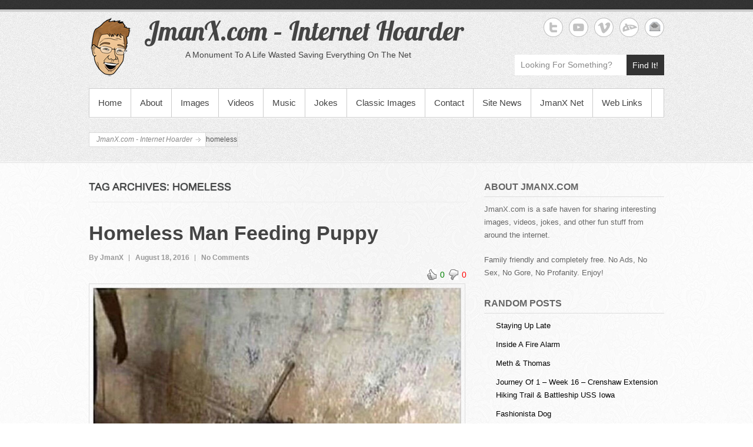

--- FILE ---
content_type: text/html; charset=UTF-8
request_url: https://jmanx.com/tag/homeless/
body_size: 16209
content:
<!DOCTYPE html>
<!--[if IE 6]>
<html id="ie6" lang="en-US">
<![endif]-->
<!--[if IE 7]>
<html id="ie7" lang="en-US">
<![endif]-->
<!--[if IE 8]>
<html id="ie8" lang="en-US">
<![endif]-->
<!--[if !(IE 6) | !(IE 7) | !(IE 8)  ]><!-->
<html lang="en-US">
<!--<![endif]-->
<head>
<meta charset="UTF-8" />
<link rel="profile" href="http://gmpg.org/xfn/11" />
<link rel="pingback" href="" />
<title>homeless &#8211; JmanX.com &#8211; Internet Hoarder</title>

	  <meta name='robots' content='max-image-preview:large' />
<meta name="viewport" content="width=device-width, initial-scale=1, minimum-scale=1"><link rel='dns-prefetch' href='//static.addtoany.com' />
<link rel="alternate" type="application/rss+xml" title="JmanX.com - Internet Hoarder &raquo; Feed" href="https://jmanx.com/feed/" />
<link rel="alternate" type="application/rss+xml" title="JmanX.com - Internet Hoarder &raquo; Comments Feed" href="https://jmanx.com/comments/feed/" />
<link rel="alternate" type="application/rss+xml" title="JmanX.com - Internet Hoarder &raquo; homeless Tag Feed" href="https://jmanx.com/tag/homeless/feed/" />
<style id='wp-img-auto-sizes-contain-inline-css' type='text/css'>
img:is([sizes=auto i],[sizes^="auto," i]){contain-intrinsic-size:3000px 1500px}
/*# sourceURL=wp-img-auto-sizes-contain-inline-css */
</style>
<link rel='stylesheet' id='wti_like_post_style-css' href='https://jmanx.com/core/modls/wti-like-post/css/wti_like_post.css' type='text/css' media='all' />
<style id='wp-emoji-styles-inline-css' type='text/css'>

	img.wp-smiley, img.emoji {
		display: inline !important;
		border: none !important;
		box-shadow: none !important;
		height: 1em !important;
		width: 1em !important;
		margin: 0 0.07em !important;
		vertical-align: -0.1em !important;
		background: none !important;
		padding: 0 !important;
	}
/*# sourceURL=wp-emoji-styles-inline-css */
</style>
<style id='wp-block-library-inline-css' type='text/css'>
:root{--wp-block-synced-color:#7a00df;--wp-block-synced-color--rgb:122,0,223;--wp-bound-block-color:var(--wp-block-synced-color);--wp-editor-canvas-background:#ddd;--wp-admin-theme-color:#007cba;--wp-admin-theme-color--rgb:0,124,186;--wp-admin-theme-color-darker-10:#006ba1;--wp-admin-theme-color-darker-10--rgb:0,107,160.5;--wp-admin-theme-color-darker-20:#005a87;--wp-admin-theme-color-darker-20--rgb:0,90,135;--wp-admin-border-width-focus:2px}@media (min-resolution:192dpi){:root{--wp-admin-border-width-focus:1.5px}}.wp-element-button{cursor:pointer}:root .has-very-light-gray-background-color{background-color:#eee}:root .has-very-dark-gray-background-color{background-color:#313131}:root .has-very-light-gray-color{color:#eee}:root .has-very-dark-gray-color{color:#313131}:root .has-vivid-green-cyan-to-vivid-cyan-blue-gradient-background{background:linear-gradient(135deg,#00d084,#0693e3)}:root .has-purple-crush-gradient-background{background:linear-gradient(135deg,#34e2e4,#4721fb 50%,#ab1dfe)}:root .has-hazy-dawn-gradient-background{background:linear-gradient(135deg,#faaca8,#dad0ec)}:root .has-subdued-olive-gradient-background{background:linear-gradient(135deg,#fafae1,#67a671)}:root .has-atomic-cream-gradient-background{background:linear-gradient(135deg,#fdd79a,#004a59)}:root .has-nightshade-gradient-background{background:linear-gradient(135deg,#330968,#31cdcf)}:root .has-midnight-gradient-background{background:linear-gradient(135deg,#020381,#2874fc)}:root{--wp--preset--font-size--normal:16px;--wp--preset--font-size--huge:42px}.has-regular-font-size{font-size:1em}.has-larger-font-size{font-size:2.625em}.has-normal-font-size{font-size:var(--wp--preset--font-size--normal)}.has-huge-font-size{font-size:var(--wp--preset--font-size--huge)}.has-text-align-center{text-align:center}.has-text-align-left{text-align:left}.has-text-align-right{text-align:right}.has-fit-text{white-space:nowrap!important}#end-resizable-editor-section{display:none}.aligncenter{clear:both}.items-justified-left{justify-content:flex-start}.items-justified-center{justify-content:center}.items-justified-right{justify-content:flex-end}.items-justified-space-between{justify-content:space-between}.screen-reader-text{border:0;clip-path:inset(50%);height:1px;margin:-1px;overflow:hidden;padding:0;position:absolute;width:1px;word-wrap:normal!important}.screen-reader-text:focus{background-color:#ddd;clip-path:none;color:#444;display:block;font-size:1em;height:auto;left:5px;line-height:normal;padding:15px 23px 14px;text-decoration:none;top:5px;width:auto;z-index:100000}html :where(.has-border-color){border-style:solid}html :where([style*=border-top-color]){border-top-style:solid}html :where([style*=border-right-color]){border-right-style:solid}html :where([style*=border-bottom-color]){border-bottom-style:solid}html :where([style*=border-left-color]){border-left-style:solid}html :where([style*=border-width]){border-style:solid}html :where([style*=border-top-width]){border-top-style:solid}html :where([style*=border-right-width]){border-right-style:solid}html :where([style*=border-bottom-width]){border-bottom-style:solid}html :where([style*=border-left-width]){border-left-style:solid}html :where(img[class*=wp-image-]){height:auto;max-width:100%}:where(figure){margin:0 0 1em}html :where(.is-position-sticky){--wp-admin--admin-bar--position-offset:var(--wp-admin--admin-bar--height,0px)}@media screen and (max-width:600px){html :where(.is-position-sticky){--wp-admin--admin-bar--position-offset:0px}}

/*# sourceURL=wp-block-library-inline-css */
</style><style id='global-styles-inline-css' type='text/css'>
:root{--wp--preset--aspect-ratio--square: 1;--wp--preset--aspect-ratio--4-3: 4/3;--wp--preset--aspect-ratio--3-4: 3/4;--wp--preset--aspect-ratio--3-2: 3/2;--wp--preset--aspect-ratio--2-3: 2/3;--wp--preset--aspect-ratio--16-9: 16/9;--wp--preset--aspect-ratio--9-16: 9/16;--wp--preset--color--black: #000000;--wp--preset--color--cyan-bluish-gray: #abb8c3;--wp--preset--color--white: #ffffff;--wp--preset--color--pale-pink: #f78da7;--wp--preset--color--vivid-red: #cf2e2e;--wp--preset--color--luminous-vivid-orange: #ff6900;--wp--preset--color--luminous-vivid-amber: #fcb900;--wp--preset--color--light-green-cyan: #7bdcb5;--wp--preset--color--vivid-green-cyan: #00d084;--wp--preset--color--pale-cyan-blue: #8ed1fc;--wp--preset--color--vivid-cyan-blue: #0693e3;--wp--preset--color--vivid-purple: #9b51e0;--wp--preset--gradient--vivid-cyan-blue-to-vivid-purple: linear-gradient(135deg,rgb(6,147,227) 0%,rgb(155,81,224) 100%);--wp--preset--gradient--light-green-cyan-to-vivid-green-cyan: linear-gradient(135deg,rgb(122,220,180) 0%,rgb(0,208,130) 100%);--wp--preset--gradient--luminous-vivid-amber-to-luminous-vivid-orange: linear-gradient(135deg,rgb(252,185,0) 0%,rgb(255,105,0) 100%);--wp--preset--gradient--luminous-vivid-orange-to-vivid-red: linear-gradient(135deg,rgb(255,105,0) 0%,rgb(207,46,46) 100%);--wp--preset--gradient--very-light-gray-to-cyan-bluish-gray: linear-gradient(135deg,rgb(238,238,238) 0%,rgb(169,184,195) 100%);--wp--preset--gradient--cool-to-warm-spectrum: linear-gradient(135deg,rgb(74,234,220) 0%,rgb(151,120,209) 20%,rgb(207,42,186) 40%,rgb(238,44,130) 60%,rgb(251,105,98) 80%,rgb(254,248,76) 100%);--wp--preset--gradient--blush-light-purple: linear-gradient(135deg,rgb(255,206,236) 0%,rgb(152,150,240) 100%);--wp--preset--gradient--blush-bordeaux: linear-gradient(135deg,rgb(254,205,165) 0%,rgb(254,45,45) 50%,rgb(107,0,62) 100%);--wp--preset--gradient--luminous-dusk: linear-gradient(135deg,rgb(255,203,112) 0%,rgb(199,81,192) 50%,rgb(65,88,208) 100%);--wp--preset--gradient--pale-ocean: linear-gradient(135deg,rgb(255,245,203) 0%,rgb(182,227,212) 50%,rgb(51,167,181) 100%);--wp--preset--gradient--electric-grass: linear-gradient(135deg,rgb(202,248,128) 0%,rgb(113,206,126) 100%);--wp--preset--gradient--midnight: linear-gradient(135deg,rgb(2,3,129) 0%,rgb(40,116,252) 100%);--wp--preset--font-size--small: 13px;--wp--preset--font-size--medium: 20px;--wp--preset--font-size--large: 36px;--wp--preset--font-size--x-large: 42px;--wp--preset--spacing--20: 0.44rem;--wp--preset--spacing--30: 0.67rem;--wp--preset--spacing--40: 1rem;--wp--preset--spacing--50: 1.5rem;--wp--preset--spacing--60: 2.25rem;--wp--preset--spacing--70: 3.38rem;--wp--preset--spacing--80: 5.06rem;--wp--preset--shadow--natural: 6px 6px 9px rgba(0, 0, 0, 0.2);--wp--preset--shadow--deep: 12px 12px 50px rgba(0, 0, 0, 0.4);--wp--preset--shadow--sharp: 6px 6px 0px rgba(0, 0, 0, 0.2);--wp--preset--shadow--outlined: 6px 6px 0px -3px rgb(255, 255, 255), 6px 6px rgb(0, 0, 0);--wp--preset--shadow--crisp: 6px 6px 0px rgb(0, 0, 0);}:where(.is-layout-flex){gap: 0.5em;}:where(.is-layout-grid){gap: 0.5em;}body .is-layout-flex{display: flex;}.is-layout-flex{flex-wrap: wrap;align-items: center;}.is-layout-flex > :is(*, div){margin: 0;}body .is-layout-grid{display: grid;}.is-layout-grid > :is(*, div){margin: 0;}:where(.wp-block-columns.is-layout-flex){gap: 2em;}:where(.wp-block-columns.is-layout-grid){gap: 2em;}:where(.wp-block-post-template.is-layout-flex){gap: 1.25em;}:where(.wp-block-post-template.is-layout-grid){gap: 1.25em;}.has-black-color{color: var(--wp--preset--color--black) !important;}.has-cyan-bluish-gray-color{color: var(--wp--preset--color--cyan-bluish-gray) !important;}.has-white-color{color: var(--wp--preset--color--white) !important;}.has-pale-pink-color{color: var(--wp--preset--color--pale-pink) !important;}.has-vivid-red-color{color: var(--wp--preset--color--vivid-red) !important;}.has-luminous-vivid-orange-color{color: var(--wp--preset--color--luminous-vivid-orange) !important;}.has-luminous-vivid-amber-color{color: var(--wp--preset--color--luminous-vivid-amber) !important;}.has-light-green-cyan-color{color: var(--wp--preset--color--light-green-cyan) !important;}.has-vivid-green-cyan-color{color: var(--wp--preset--color--vivid-green-cyan) !important;}.has-pale-cyan-blue-color{color: var(--wp--preset--color--pale-cyan-blue) !important;}.has-vivid-cyan-blue-color{color: var(--wp--preset--color--vivid-cyan-blue) !important;}.has-vivid-purple-color{color: var(--wp--preset--color--vivid-purple) !important;}.has-black-background-color{background-color: var(--wp--preset--color--black) !important;}.has-cyan-bluish-gray-background-color{background-color: var(--wp--preset--color--cyan-bluish-gray) !important;}.has-white-background-color{background-color: var(--wp--preset--color--white) !important;}.has-pale-pink-background-color{background-color: var(--wp--preset--color--pale-pink) !important;}.has-vivid-red-background-color{background-color: var(--wp--preset--color--vivid-red) !important;}.has-luminous-vivid-orange-background-color{background-color: var(--wp--preset--color--luminous-vivid-orange) !important;}.has-luminous-vivid-amber-background-color{background-color: var(--wp--preset--color--luminous-vivid-amber) !important;}.has-light-green-cyan-background-color{background-color: var(--wp--preset--color--light-green-cyan) !important;}.has-vivid-green-cyan-background-color{background-color: var(--wp--preset--color--vivid-green-cyan) !important;}.has-pale-cyan-blue-background-color{background-color: var(--wp--preset--color--pale-cyan-blue) !important;}.has-vivid-cyan-blue-background-color{background-color: var(--wp--preset--color--vivid-cyan-blue) !important;}.has-vivid-purple-background-color{background-color: var(--wp--preset--color--vivid-purple) !important;}.has-black-border-color{border-color: var(--wp--preset--color--black) !important;}.has-cyan-bluish-gray-border-color{border-color: var(--wp--preset--color--cyan-bluish-gray) !important;}.has-white-border-color{border-color: var(--wp--preset--color--white) !important;}.has-pale-pink-border-color{border-color: var(--wp--preset--color--pale-pink) !important;}.has-vivid-red-border-color{border-color: var(--wp--preset--color--vivid-red) !important;}.has-luminous-vivid-orange-border-color{border-color: var(--wp--preset--color--luminous-vivid-orange) !important;}.has-luminous-vivid-amber-border-color{border-color: var(--wp--preset--color--luminous-vivid-amber) !important;}.has-light-green-cyan-border-color{border-color: var(--wp--preset--color--light-green-cyan) !important;}.has-vivid-green-cyan-border-color{border-color: var(--wp--preset--color--vivid-green-cyan) !important;}.has-pale-cyan-blue-border-color{border-color: var(--wp--preset--color--pale-cyan-blue) !important;}.has-vivid-cyan-blue-border-color{border-color: var(--wp--preset--color--vivid-cyan-blue) !important;}.has-vivid-purple-border-color{border-color: var(--wp--preset--color--vivid-purple) !important;}.has-vivid-cyan-blue-to-vivid-purple-gradient-background{background: var(--wp--preset--gradient--vivid-cyan-blue-to-vivid-purple) !important;}.has-light-green-cyan-to-vivid-green-cyan-gradient-background{background: var(--wp--preset--gradient--light-green-cyan-to-vivid-green-cyan) !important;}.has-luminous-vivid-amber-to-luminous-vivid-orange-gradient-background{background: var(--wp--preset--gradient--luminous-vivid-amber-to-luminous-vivid-orange) !important;}.has-luminous-vivid-orange-to-vivid-red-gradient-background{background: var(--wp--preset--gradient--luminous-vivid-orange-to-vivid-red) !important;}.has-very-light-gray-to-cyan-bluish-gray-gradient-background{background: var(--wp--preset--gradient--very-light-gray-to-cyan-bluish-gray) !important;}.has-cool-to-warm-spectrum-gradient-background{background: var(--wp--preset--gradient--cool-to-warm-spectrum) !important;}.has-blush-light-purple-gradient-background{background: var(--wp--preset--gradient--blush-light-purple) !important;}.has-blush-bordeaux-gradient-background{background: var(--wp--preset--gradient--blush-bordeaux) !important;}.has-luminous-dusk-gradient-background{background: var(--wp--preset--gradient--luminous-dusk) !important;}.has-pale-ocean-gradient-background{background: var(--wp--preset--gradient--pale-ocean) !important;}.has-electric-grass-gradient-background{background: var(--wp--preset--gradient--electric-grass) !important;}.has-midnight-gradient-background{background: var(--wp--preset--gradient--midnight) !important;}.has-small-font-size{font-size: var(--wp--preset--font-size--small) !important;}.has-medium-font-size{font-size: var(--wp--preset--font-size--medium) !important;}.has-large-font-size{font-size: var(--wp--preset--font-size--large) !important;}.has-x-large-font-size{font-size: var(--wp--preset--font-size--x-large) !important;}
/*# sourceURL=global-styles-inline-css */
</style>

<style id='classic-theme-styles-inline-css' type='text/css'>
/*! This file is auto-generated */
.wp-block-button__link{color:#fff;background-color:#32373c;border-radius:9999px;box-shadow:none;text-decoration:none;padding:calc(.667em + 2px) calc(1.333em + 2px);font-size:1.125em}.wp-block-file__button{background:#32373c;color:#fff;text-decoration:none}
/*# sourceURL=/wp-includes/css/classic-themes.min.css */
</style>
<link rel='stylesheet' id='contact-form-7-css' href='https://jmanx.com/core/modls/contact-form-7/includes/css/styles.css' type='text/css' media='all' />
<link rel='stylesheet' id='wprc-style-css' href='https://jmanx.com/core/modls/report-content/static/css/styles.css' type='text/css' media='all' />
<link rel='stylesheet' id='wp-pagenavi-css' href='https://jmanx.com/core/modls/wp-pagenavi/pagenavi-css.css' type='text/css' media='all' />
<link rel='stylesheet' id='wp-lightbox-2.min.css-css' href='https://jmanx.com/core/modls/wp-lightbox-2/styles/lightbox.min.css' type='text/css' media='all' />
<link rel='stylesheet' id='simplecatch-web-font-css' href='https://fonts.googleapis.com/css?family=Lobster:300,300italic,regular,italic,600,600italic&#038;subset=latin' type='text/css' media='all' />
<link rel='stylesheet' id='simple-catch-pro-css' href='https://jmanx.com/core/assts/simple-catch-pro/style.css' type='text/css' media='all' />
<link rel='stylesheet' id='genericons-css' href='https://jmanx.com/core/assts/simple-catch-pro/css/genericons/genericons.css' type='text/css' media='all' />
<link rel='stylesheet' id='simplecatch-responsive-css' href='https://jmanx.com/core/assts/simple-catch-pro/css/responsive.css' type='text/css' media='all' />
<link rel='stylesheet' id='recent-posts-widget-with-thumbnails-public-style-css' href='https://jmanx.com/core/modls/recent-posts-widget-with-thumbnails/public.css' type='text/css' media='all' />
<link rel='stylesheet' id='arpw-style-css' href='https://jmanx.com/core/modls/advanced-random-posts-widget/assets/css/arpw-frontend.css' type='text/css' media='all' />
<link rel='stylesheet' id='addtoany-css' href='https://jmanx.com/core/modls/add-to-any/addtoany.min.css' type='text/css' media='all' />
<script type="text/javascript" src="https://jmanx.com/librry/js/jquery/jquery.min.js" id="jquery-core-js"></script>
<script type="text/javascript" src="https://jmanx.com/librry/js/jquery/jquery-migrate.min.js" id="jquery-migrate-js"></script>
<script type="text/javascript" id="wti_like_post_script-js-extra">
/* <![CDATA[ */
var wtilp = {"ajax_url":"https://jmanx.com/admn-ajx.php"};
//# sourceURL=wti_like_post_script-js-extra
/* ]]> */
</script>
<script type="text/javascript" src="https://jmanx.com/core/modls/wti-like-post/js/wti_like_post.js" id="wti_like_post_script-js"></script>
<script type="text/javascript" id="addtoany-core-js-before">
/* <![CDATA[ */
window.a2a_config=window.a2a_config||{};a2a_config.callbacks=[];a2a_config.overlays=[];a2a_config.templates={};

//# sourceURL=addtoany-core-js-before
/* ]]> */
</script>
<script type="text/javascript" async src="https://static.addtoany.com/menu/page.js" id="addtoany-core-js"></script>
<script type="text/javascript" async src="https://jmanx.com/core/modls/add-to-any/addtoany.min.js" id="addtoany-jquery-js"></script>
<script type="text/javascript" id="wprc-script-js-extra">
/* <![CDATA[ */
var wprcajaxhandler = {"ajaxurl":"https://jmanx.com/admn-ajx.php"};
//# sourceURL=wprc-script-js-extra
/* ]]> */
</script>
<script type="text/javascript" src="https://jmanx.com/core/modls/report-content/static/js/scripts.js" id="wprc-script-js"></script>
<link rel="https://api.w.org/" href="https://jmanx.com/wp-json/" /><link rel="alternate" title="JSON" type="application/json" href="https://jmanx.com/wp-json/wp/v2/tags/1078" /><link rel="EditURI" type="application/rsd+xml" title="RSD" href="https://jmanx.com/xmlrpc.php?rsd" />
<meta name="description" content="JmanX.com - Internet Hoarder.  Funny pictures, cool videos, jokes, music & more!  Absolutely no ads, completely free, and family friendly!">
<meta name="keywords" content="JmanX, entertainment, video, clips, commercials, movies, mp3, music, jokes, humor, laugh, funny, pictures, pics, yo momma, your mom, games">
<meta name="refresh" content="1200">
<meta name="robots"content="index,follow">
<meta name="copyright" content="All original images, content, writings, & design copyright Julian Lopez. 1998-2016.  All Rights Reserved.">
<meta name="author" content="JmanX - Julian Lopez">
<meta name="language" content="English">
<meta name="revisit-after" content="7">
<meta name="google-site-verification" content="qbcdThpSw1AKrcXZTntuZE-9e6oudQOj9H4XRtojmd8" /><!-- refreshing cache -->
<!-- JmanX.com - Internet Hoarder Custom CSS Styles -->
<style type="text/css" media="screen">
#site-description { color: #444444; }
#main .entry-title, #main .entry-title a { color: #444444; }
#main .entry-meta, #main .entry-meta a { color: #999999; }
#main { color: #555555; }
#main a { color: #000000; }
#secondary .widget-title, #secondary .widget-title a, #supplementary .widget-title, #supplementary .widget-title a { color: #666666; }
#secondary .widget,  #supplementary .widget { color: #666666; }
</style>
<style type="text/css" id="custom-background-css">
body.custom-background { background-image: url("https://jmanx.com/vault/2016/02/backgroundlow3.jpg"); background-position: center top; background-size: auto; background-repeat: repeat-x; background-attachment: fixed; }
</style>
	<link rel="icon" href="https://jmanx.com/vault/2016/02/favicon.png" sizes="32x32" />
<link rel="icon" href="https://jmanx.com/vault/2016/02/favicon.png" sizes="192x192" />
<link rel="apple-touch-icon" href="https://jmanx.com/vault/2016/02/favicon.png" />
<meta name="msapplication-TileImage" content="https://jmanx.com/vault/2016/02/favicon.png" />
		<style type="text/css" id="custom-css">
			#sidebar-top { clear: none; }
#sidebar-top .widget:last-child { margin-bottom: 0; }

#header-content { margin: 10px 0 0; }
#sidebar-top p { margin-bottom: 10px; }

@media screen and (min-width: 769px) {
#site-description { padding-left: 70px; }
}		</style>
		</head>
<body class="archive tag tag-homeless tag-1078 custom-background custom-logo wp-theme-simple-catch-pro right-sidebar">



<header id="branding">

	<div class="top-bg"></div>
    
    <div class="wrapper clearfix">
    	    
    	<div id="header-content" class="clearfix">
			<hgroup class="logo-wrap clearfix">
				<div id="site-logo"><a href="http://jmanx.com/" class="custom-logo-link" rel="home"><img width="74" height="100" src="http://jmanx.com/vault/2016/01/steven-logo.png" class="custom-logo" alt="JmanX.com &#8211; Internet Hoarder" decoding="async" /></a></div><!-- #site-logo --><div id="site-details"><h1 id="site-title"><span><a href="http://jmanx.com/" title="JmanX.com &#8211; Internet Hoarder">JmanX.com &#8211; Internet Hoarder</a></span></h1><h2 id="site-description">A Monument To A Life Wasted Saving Everything On The Net</h2></div></hgroup>              
            	<div id="sidebar-top" class="clearfix widget-area">
		<aside id="simplecatch_social_widget-6" class="widget widget_simplecatch_social_widget">
		<ul class="social-profile"><li class="twitter"><a href="http://twitter.com/1andOnlyX" title="JmanX.com - Internet Hoarder on Twitter" target="_blank">JmanX.com - Internet Hoarder Twitter </a></li><li class="you-tube"><a href="http://youtube.com/Journeyof1Official" title="JmanX.com - Internet Hoarder on YouTube" target="_blank">JmanX.com - Internet Hoarder YouTube </a></li><li class="viemo"><a href="http://vimeo.com/jmanx" title="JmanX.com - Internet Hoarder on Vimeo" target="_blank">JmanX.com - Internet Hoarder Vimeo </a></li><li class="deviantart"><a href="http://jmanx.deviantart.com" title="JmanX.com - Internet Hoarder on deviantART" target="_blank">JmanX.com - Internet Hoarder deviantART </a></li><li class="email"><a href="mailto:reply@jmanx.com" title="JmanX.com - Internet Hoarder on Email" target="_blank">JmanX.com - Internet Hoarder Email </a></li>
		</ul><div class="clear"></div></aside><aside id="search-3" class="widget widget_search">    <form method="get" class="searchform clearfix" action="https://jmanx.com/">
    	<div class="search-box">
    		<input type="text" class="search" value="Looking For Something?" name="s" id="s" title="Looking For Something?" />
       	</div>
        <button>Find It!</button>
    </form></aside>    </div><!-- #sidebar-top .widget-area -->
        
            
 			           
                        
      	</div> <!-- #header-content -->
 
    		<button id="menu-toggle" class="menu-toggle main-menu-button">Menu<span class="genericon genericon-menu"></span></button>
	<div id="site-header-menu">
		<nav id="access" class="main-navigation menu-header-container clearfix" role="navigation" aria-label="Primary Menu">
			<h3 class="assistive-text">Primary menu</h3>
			<ul id="menu-sitemenu" class="menu"><li id="menu-item-64" class="menu-item menu-item-type-custom menu-item-object-custom menu-item-home menu-item-64"><a href="http://jmanx.com/">Home</a></li>
<li id="menu-item-65" class="menu-item menu-item-type-post_type menu-item-object-page menu-item-65"><a href="https://jmanx.com/sample-page/">About</a></li>
<li id="menu-item-105" class="menu-item menu-item-type-taxonomy menu-item-object-category menu-item-105"><a href="https://jmanx.com/category/images/">Images</a></li>
<li id="menu-item-73" class="menu-item menu-item-type-taxonomy menu-item-object-category menu-item-has-children menu-item-73"><a href="https://jmanx.com/category/videos/">Videos</a>
<ul class="sub-menu">
	<li id="menu-item-1427" class="menu-item menu-item-type-taxonomy menu-item-object-category menu-item-1427"><a href="https://jmanx.com/category/vine/">Vine</a></li>
</ul>
</li>
<li id="menu-item-104" class="menu-item menu-item-type-taxonomy menu-item-object-category menu-item-104"><a href="https://jmanx.com/category/music/">Music</a></li>
<li id="menu-item-115" class="menu-item menu-item-type-taxonomy menu-item-object-category menu-item-has-children menu-item-115"><a href="https://jmanx.com/category/jokes/">Jokes</a>
<ul class="sub-menu">
	<li id="menu-item-66" class="menu-item menu-item-type-post_type menu-item-object-page menu-item-66"><a href="https://jmanx.com/yo-momma-jokes/">Yo&#8217; Momma Snaps</a></li>
	<li id="menu-item-930" class="menu-item menu-item-type-custom menu-item-object-custom menu-item-930"><a href="http://jmanx.com/?s=Thanatos">Jokes by Thanatos</a></li>
	<li id="menu-item-929" class="menu-item menu-item-type-custom menu-item-object-custom menu-item-929"><a href="http://jmanx.com/?s=supagene">Jokes by Supagene</a></li>
</ul>
</li>
<li id="menu-item-1147" class="menu-item menu-item-type-taxonomy menu-item-object-category menu-item-1147"><a href="https://jmanx.com/category/images/classic-images/">Classic Images</a></li>
<li id="menu-item-67" class="menu-item menu-item-type-post_type menu-item-object-page menu-item-67"><a href="https://jmanx.com/contact/">Contact</a></li>
<li id="menu-item-106" class="menu-item menu-item-type-taxonomy menu-item-object-category menu-item-106"><a href="https://jmanx.com/category/news/">Site News</a></li>
<li id="menu-item-68" class="menu-item menu-item-type-post_type menu-item-object-page menu-item-68"><a href="https://jmanx.com/other-jmanx-sites/">JmanX Net</a></li>
<li id="menu-item-200" class="menu-item menu-item-type-post_type menu-item-object-page menu-item-200"><a href="https://jmanx.com/links/">Web Links</a></li>
</ul>		</nav><!-- #access -->
	</div><!-- #site-header-menu -->
	<div class="breadcrumb">
				<ul><!-- Breadcrumb NavXT 7.2.0 -->
<li class="home"><span property="itemListElement" typeof="ListItem"><a property="item" typeof="WebPage" title="Go to JmanX.com - Internet Hoarder." href="https://jmanx.com" class="home"><span property="name">JmanX.com - Internet Hoarder</span></a><meta property="position" content="1"></span></li>
<li class="archive taxonomy post_tag current-item"><span property="itemListElement" typeof="ListItem"><span property="name">homeless</span><meta property="position" content="2"></span></li>

				</ul>
				<div class="row-end"></div>
			</div> <!-- .breadcrumb -->        
        
    </div><!-- .wrapper-->
    
    <div class="bottom-bg"></div>
    
</header><!-- #branding -->



<div id="main" class="wrapper clearfix">

	
	<div id="primary">
			            	                    <header class="page-header">
                        <h1 class="page-title">
                                                            Tag Archives: <span>homeless</span>                                                    </h1>
                    </header>
               	
                
                    <section class="post-3765 post type-post status-publish format-image hentry category-images tag-dogs tag-homeless tag-puppy post_format-post-format-image" >
                        
                        <article class="full-width">

                            <header class="entry-header">
                                <h1 class="entry-title"><a href="https://jmanx.com/2016/08/18/homeless-man-feeding-puppy/" title="Permalink to Homeless Man Feeding Puppy" rel="bookmark" >Homeless Man Feeding Puppy</a></h1>
                                <div class="entry-meta">
                                    <ul class="clearfix">
                                        <li class="no-padding-left author vcard"><a class="url fn n" href="https://jmanx.com/rightr/jmanx/" title="JmanX" rel="author">By&nbsp;JmanX</a></li>
                                        <li class="entry-date updated">August 18, 2016</li>
                                        <li class="last"><a href="https://jmanx.com/2016/08/18/homeless-man-feeding-puppy/#respond">No Comments</a></li>
                                    </ul>
                                </div> <!-- .entry-meta -->
                      		</header> <!-- .entry-header -->

            				<div class="entry-content"><div class='watch-action'><div class='watch-position align-right'><div class='action-like'><a class='lbg-style2 like-3765 jlk' href='javascript:void(0)' data-task='like' data-post_id='3765' data-nonce='34fbb6ce1f' rel='nofollow'><img class='wti-pixel' src='https://jmanx.com/core/modls/wti-like-post/images/pixel.gif' title='Like' /><span class='lc-3765 lc'>0</span></a></div><div class='action-unlike'><a class='unlbg-style2 unlike-3765 jlk' href='javascript:void(0)' data-task='unlike' data-post_id='3765' data-nonce='34fbb6ce1f' rel='nofollow'><img class='wti-pixel' src='https://jmanx.com/core/modls/wti-like-post/images/pixel.gif' title='Unlike' /><span class='unlc-3765 unlc'>0</span></a></div> </div> <div class='status-3765 status align-right'></div></div><div class='wti-clear'></div><p><a href="http://jmanx.com/vault/2016/08/bfd1f78c-4979-4c79-b126-5cf4b8f359c4.jpg" rel="lightbox[3765]"><img fetchpriority="high" decoding="async" src="http://jmanx.com/vault/2016/08/bfd1f78c-4979-4c79-b126-5cf4b8f359c4.jpg" alt="" width="1124" height="1312" class="alignnone size-full wp-image-3764"></a></p>
<div class="addtoany_share_save_container addtoany_content addtoany_content_bottom"><div class="a2a_kit a2a_kit_size_32 addtoany_list" data-a2a-url="https://jmanx.com/2016/08/18/homeless-man-feeding-puppy/" data-a2a-title="Homeless Man Feeding Puppy"><a class="a2a_button_facebook" href="https://www.addtoany.com/add_to/facebook?linkurl=https%3A%2F%2Fjmanx.com%2F2016%2F08%2F18%2Fhomeless-man-feeding-puppy%2F&amp;linkname=Homeless%20Man%20Feeding%20Puppy" title="Facebook" rel="nofollow noopener" target="_blank"></a><a class="a2a_button_twitter" href="https://www.addtoany.com/add_to/twitter?linkurl=https%3A%2F%2Fjmanx.com%2F2016%2F08%2F18%2Fhomeless-man-feeding-puppy%2F&amp;linkname=Homeless%20Man%20Feeding%20Puppy" title="Twitter" rel="nofollow noopener" target="_blank"></a><a class="a2a_button_pinterest" href="https://www.addtoany.com/add_to/pinterest?linkurl=https%3A%2F%2Fjmanx.com%2F2016%2F08%2F18%2Fhomeless-man-feeding-puppy%2F&amp;linkname=Homeless%20Man%20Feeding%20Puppy" title="Pinterest" rel="nofollow noopener" target="_blank"></a><a class="a2a_button_tumblr" href="https://www.addtoany.com/add_to/tumblr?linkurl=https%3A%2F%2Fjmanx.com%2F2016%2F08%2F18%2Fhomeless-man-feeding-puppy%2F&amp;linkname=Homeless%20Man%20Feeding%20Puppy" title="Tumblr" rel="nofollow noopener" target="_blank"></a><a class="a2a_button_reddit" href="https://www.addtoany.com/add_to/reddit?linkurl=https%3A%2F%2Fjmanx.com%2F2016%2F08%2F18%2Fhomeless-man-feeding-puppy%2F&amp;linkname=Homeless%20Man%20Feeding%20Puppy" title="Reddit" rel="nofollow noopener" target="_blank"></a><a class="a2a_button_email" href="https://www.addtoany.com/add_to/email?linkurl=https%3A%2F%2Fjmanx.com%2F2016%2F08%2F18%2Fhomeless-man-feeding-puppy%2F&amp;linkname=Homeless%20Man%20Feeding%20Puppy" title="Email" rel="nofollow noopener" target="_blank"></a><a class="a2a_dd addtoany_share_save addtoany_share" href="https://www.addtoany.com/share"></a></div></div></div><!-- .entry-content --> 
                     	</article><!-- .post-article -->

                    </section><!-- .post -->

                    <hr />

          			
                    <section class="post-3146 post type-post status-publish format-image hentry category-videos tag-beach tag-freakshow tag-graffiti tag-homeless tag-journey-of-1 tag-marijuana tag-muscle-beach tag-sand-art tag-skate-park tag-skateboard tag-skateboarding tag-street-art tag-venica-ca tag-venice tag-venice-beach post_format-post-format-image" >
                        
                        <article class="full-width">

                            <header class="entry-header">
                                <h1 class="entry-title"><a href="https://jmanx.com/2016/06/05/journey-of-1-week-22-venice-beach/" title="Permalink to Journey Of 1 &#8211; Week 22 &#8211; Venice Beach" rel="bookmark" >Journey Of 1 &#8211; Week 22 &#8211; Venice Beach</a></h1>
                                <div class="entry-meta">
                                    <ul class="clearfix">
                                        <li class="no-padding-left author vcard"><a class="url fn n" href="https://jmanx.com/rightr/jmanx/" title="JmanX" rel="author">By&nbsp;JmanX</a></li>
                                        <li class="entry-date updated">June 5, 2016</li>
                                        <li class="last"><a href="https://jmanx.com/2016/06/05/journey-of-1-week-22-venice-beach/#respond">No Comments</a></li>
                                    </ul>
                                </div> <!-- .entry-meta -->
                      		</header> <!-- .entry-header -->

            				<div class="entry-content"><div class='watch-action'><div class='watch-position align-right'><div class='action-like'><a class='lbg-style2 like-3146 jlk' href='javascript:void(0)' data-task='like' data-post_id='3146' data-nonce='34fbb6ce1f' rel='nofollow'><img class='wti-pixel' src='https://jmanx.com/core/modls/wti-like-post/images/pixel.gif' title='Like' /><span class='lc-3146 lc'>0</span></a></div><div class='action-unlike'><a class='unlbg-style2 unlike-3146 jlk' href='javascript:void(0)' data-task='unlike' data-post_id='3146' data-nonce='34fbb6ce1f' rel='nofollow'><img class='wti-pixel' src='https://jmanx.com/core/modls/wti-like-post/images/pixel.gif' title='Unlike' /><span class='unlc-3146 unlc'>0</span></a></div> </div> <div class='status-3146 status align-right'></div></div><div class='wti-clear'></div><p><iframe title="Journey Of 1 - Week 22 - Venice Beach" width="642" height="361" src="https://www.youtube.com/embed/pKeCZoY413I?feature=oembed" frameborder="0" allow="accelerometer; autoplay; clipboard-write; encrypted-media; gyroscope; picture-in-picture; web-share" referrerpolicy="strict-origin-when-cross-origin" allowfullscreen></iframe></p>
<p> <a href="https://jmanx.com/2016/06/05/journey-of-1-week-22-venice-beach/#more-3146" class="more-link">Continue Reading &#8230;</a></p>
<div class="addtoany_share_save_container addtoany_content addtoany_content_bottom"><div class="a2a_kit a2a_kit_size_32 addtoany_list" data-a2a-url="https://jmanx.com/2016/06/05/journey-of-1-week-22-venice-beach/" data-a2a-title="Journey Of 1 – Week 22 – Venice Beach"><a class="a2a_button_facebook" href="https://www.addtoany.com/add_to/facebook?linkurl=https%3A%2F%2Fjmanx.com%2F2016%2F06%2F05%2Fjourney-of-1-week-22-venice-beach%2F&amp;linkname=Journey%20Of%201%20%E2%80%93%20Week%2022%20%E2%80%93%20Venice%20Beach" title="Facebook" rel="nofollow noopener" target="_blank"></a><a class="a2a_button_twitter" href="https://www.addtoany.com/add_to/twitter?linkurl=https%3A%2F%2Fjmanx.com%2F2016%2F06%2F05%2Fjourney-of-1-week-22-venice-beach%2F&amp;linkname=Journey%20Of%201%20%E2%80%93%20Week%2022%20%E2%80%93%20Venice%20Beach" title="Twitter" rel="nofollow noopener" target="_blank"></a><a class="a2a_button_pinterest" href="https://www.addtoany.com/add_to/pinterest?linkurl=https%3A%2F%2Fjmanx.com%2F2016%2F06%2F05%2Fjourney-of-1-week-22-venice-beach%2F&amp;linkname=Journey%20Of%201%20%E2%80%93%20Week%2022%20%E2%80%93%20Venice%20Beach" title="Pinterest" rel="nofollow noopener" target="_blank"></a><a class="a2a_button_tumblr" href="https://www.addtoany.com/add_to/tumblr?linkurl=https%3A%2F%2Fjmanx.com%2F2016%2F06%2F05%2Fjourney-of-1-week-22-venice-beach%2F&amp;linkname=Journey%20Of%201%20%E2%80%93%20Week%2022%20%E2%80%93%20Venice%20Beach" title="Tumblr" rel="nofollow noopener" target="_blank"></a><a class="a2a_button_reddit" href="https://www.addtoany.com/add_to/reddit?linkurl=https%3A%2F%2Fjmanx.com%2F2016%2F06%2F05%2Fjourney-of-1-week-22-venice-beach%2F&amp;linkname=Journey%20Of%201%20%E2%80%93%20Week%2022%20%E2%80%93%20Venice%20Beach" title="Reddit" rel="nofollow noopener" target="_blank"></a><a class="a2a_button_email" href="https://www.addtoany.com/add_to/email?linkurl=https%3A%2F%2Fjmanx.com%2F2016%2F06%2F05%2Fjourney-of-1-week-22-venice-beach%2F&amp;linkname=Journey%20Of%201%20%E2%80%93%20Week%2022%20%E2%80%93%20Venice%20Beach" title="Email" rel="nofollow noopener" target="_blank"></a><a class="a2a_dd addtoany_share_save addtoany_share" href="https://www.addtoany.com/share"></a></div></div></div><!-- .entry-content --> 
                     	</article><!-- .post-article -->

                    </section><!-- .post -->

                    <hr />

          			
                    <section class="post-2994 post type-post status-publish format-image hentry category-images tag-america tag-britain tag-canada tag-homeless post_format-post-format-image" >
                        
                        <article class="full-width">

                            <header class="entry-header">
                                <h1 class="entry-title"><a href="https://jmanx.com/2016/05/21/homeless-benches/" title="Permalink to Homeless Benches" rel="bookmark" >Homeless Benches</a></h1>
                                <div class="entry-meta">
                                    <ul class="clearfix">
                                        <li class="no-padding-left author vcard"><a class="url fn n" href="https://jmanx.com/rightr/jmanx/" title="JmanX" rel="author">By&nbsp;JmanX</a></li>
                                        <li class="entry-date updated">May 21, 2016</li>
                                        <li class="last"><a href="https://jmanx.com/2016/05/21/homeless-benches/#respond">No Comments</a></li>
                                    </ul>
                                </div> <!-- .entry-meta -->
                      		</header> <!-- .entry-header -->

            				<div class="entry-content"><div class='watch-action'><div class='watch-position align-right'><div class='action-like'><a class='lbg-style2 like-2994 jlk' href='javascript:void(0)' data-task='like' data-post_id='2994' data-nonce='34fbb6ce1f' rel='nofollow'><img class='wti-pixel' src='https://jmanx.com/core/modls/wti-like-post/images/pixel.gif' title='Like' /><span class='lc-2994 lc'>0</span></a></div><div class='action-unlike'><a class='unlbg-style2 unlike-2994 jlk' href='javascript:void(0)' data-task='unlike' data-post_id='2994' data-nonce='34fbb6ce1f' rel='nofollow'><img class='wti-pixel' src='https://jmanx.com/core/modls/wti-like-post/images/pixel.gif' title='Unlike' /><span class='unlc-2994 unlc'>0</span></a></div> </div> <div class='status-2994 status align-right'></div></div><div class='wti-clear'></div><p><a href="http://jmanx.com/vault/2016/05/cdb44c8a-59ce-4c69-a667-bb0e8d3f4eb2.jpg" rel="lightbox[2994]"><img decoding="async" src="http://jmanx.com/vault/2016/05/cdb44c8a-59ce-4c69-a667-bb0e8d3f4eb2.jpg" alt="" width="600" height="600" class="alignnone size-full wp-image-2993" srcset="https://jmanx.com/vault/2016/05/cdb44c8a-59ce-4c69-a667-bb0e8d3f4eb2.jpg 600w, https://jmanx.com/vault/2016/05/cdb44c8a-59ce-4c69-a667-bb0e8d3f4eb2-150x150.jpg 150w, https://jmanx.com/vault/2016/05/cdb44c8a-59ce-4c69-a667-bb0e8d3f4eb2-300x300.jpg 300w, https://jmanx.com/vault/2016/05/cdb44c8a-59ce-4c69-a667-bb0e8d3f4eb2-210x210.jpg 210w, https://jmanx.com/vault/2016/05/cdb44c8a-59ce-4c69-a667-bb0e8d3f4eb2-50x50.jpg 50w" sizes="(max-width: 600px) 100vw, 600px" /></a></p>
<div class="addtoany_share_save_container addtoany_content addtoany_content_bottom"><div class="a2a_kit a2a_kit_size_32 addtoany_list" data-a2a-url="https://jmanx.com/2016/05/21/homeless-benches/" data-a2a-title="Homeless Benches"><a class="a2a_button_facebook" href="https://www.addtoany.com/add_to/facebook?linkurl=https%3A%2F%2Fjmanx.com%2F2016%2F05%2F21%2Fhomeless-benches%2F&amp;linkname=Homeless%20Benches" title="Facebook" rel="nofollow noopener" target="_blank"></a><a class="a2a_button_twitter" href="https://www.addtoany.com/add_to/twitter?linkurl=https%3A%2F%2Fjmanx.com%2F2016%2F05%2F21%2Fhomeless-benches%2F&amp;linkname=Homeless%20Benches" title="Twitter" rel="nofollow noopener" target="_blank"></a><a class="a2a_button_pinterest" href="https://www.addtoany.com/add_to/pinterest?linkurl=https%3A%2F%2Fjmanx.com%2F2016%2F05%2F21%2Fhomeless-benches%2F&amp;linkname=Homeless%20Benches" title="Pinterest" rel="nofollow noopener" target="_blank"></a><a class="a2a_button_tumblr" href="https://www.addtoany.com/add_to/tumblr?linkurl=https%3A%2F%2Fjmanx.com%2F2016%2F05%2F21%2Fhomeless-benches%2F&amp;linkname=Homeless%20Benches" title="Tumblr" rel="nofollow noopener" target="_blank"></a><a class="a2a_button_reddit" href="https://www.addtoany.com/add_to/reddit?linkurl=https%3A%2F%2Fjmanx.com%2F2016%2F05%2F21%2Fhomeless-benches%2F&amp;linkname=Homeless%20Benches" title="Reddit" rel="nofollow noopener" target="_blank"></a><a class="a2a_button_email" href="https://www.addtoany.com/add_to/email?linkurl=https%3A%2F%2Fjmanx.com%2F2016%2F05%2F21%2Fhomeless-benches%2F&amp;linkname=Homeless%20Benches" title="Email" rel="nofollow noopener" target="_blank"></a><a class="a2a_dd addtoany_share_save addtoany_share" href="https://www.addtoany.com/share"></a></div></div></div><!-- .entry-content --> 
                     	</article><!-- .post-article -->

                    </section><!-- .post -->

                    <hr />

          			
                    <section class="post-2057 post type-post status-publish format-image hentry category-images tag-charity tag-homeless tag-pizza post_format-post-format-image" >
                        
                        <article class="full-width">

                            <header class="entry-header">
                                <h1 class="entry-title"><a href="https://jmanx.com/2016/03/31/good-guy-pizzeria-owner/" title="Permalink to Good Guy Pizzeria Owner" rel="bookmark" >Good Guy Pizzeria Owner</a></h1>
                                <div class="entry-meta">
                                    <ul class="clearfix">
                                        <li class="no-padding-left author vcard"><a class="url fn n" href="https://jmanx.com/rightr/jmanx/" title="JmanX" rel="author">By&nbsp;JmanX</a></li>
                                        <li class="entry-date updated">March 31, 2016</li>
                                        <li class="last"><a href="https://jmanx.com/2016/03/31/good-guy-pizzeria-owner/#respond">No Comments</a></li>
                                    </ul>
                                </div> <!-- .entry-meta -->
                      		</header> <!-- .entry-header -->

            				<div class="entry-content"><div class='watch-action'><div class='watch-position align-right'><div class='action-like'><a class='lbg-style2 like-2057 jlk' href='javascript:void(0)' data-task='like' data-post_id='2057' data-nonce='34fbb6ce1f' rel='nofollow'><img class='wti-pixel' src='https://jmanx.com/core/modls/wti-like-post/images/pixel.gif' title='Like' /><span class='lc-2057 lc'>0</span></a></div><div class='action-unlike'><a class='unlbg-style2 unlike-2057 jlk' href='javascript:void(0)' data-task='unlike' data-post_id='2057' data-nonce='34fbb6ce1f' rel='nofollow'><img class='wti-pixel' src='https://jmanx.com/core/modls/wti-like-post/images/pixel.gif' title='Unlike' /><span class='unlc-2057 unlc'>0</span></a></div> </div> <div class='status-2057 status align-right'></div></div><div class='wti-clear'></div><p>&nbsp;<a href="http://jmanx.com/vault/2016/03/7c37b4f2-3255-4f21-bc7f-b2f939d2c772.jpg" rel="lightbox[2057]"><img decoding="async" src="http://jmanx.com/vault/2016/03/7c37b4f2-3255-4f21-bc7f-b2f939d2c772.jpg" alt=""></a>&nbsp;</p>
<div class="addtoany_share_save_container addtoany_content addtoany_content_bottom"><div class="a2a_kit a2a_kit_size_32 addtoany_list" data-a2a-url="https://jmanx.com/2016/03/31/good-guy-pizzeria-owner/" data-a2a-title="Good Guy Pizzeria Owner"><a class="a2a_button_facebook" href="https://www.addtoany.com/add_to/facebook?linkurl=https%3A%2F%2Fjmanx.com%2F2016%2F03%2F31%2Fgood-guy-pizzeria-owner%2F&amp;linkname=Good%20Guy%20Pizzeria%20Owner" title="Facebook" rel="nofollow noopener" target="_blank"></a><a class="a2a_button_twitter" href="https://www.addtoany.com/add_to/twitter?linkurl=https%3A%2F%2Fjmanx.com%2F2016%2F03%2F31%2Fgood-guy-pizzeria-owner%2F&amp;linkname=Good%20Guy%20Pizzeria%20Owner" title="Twitter" rel="nofollow noopener" target="_blank"></a><a class="a2a_button_pinterest" href="https://www.addtoany.com/add_to/pinterest?linkurl=https%3A%2F%2Fjmanx.com%2F2016%2F03%2F31%2Fgood-guy-pizzeria-owner%2F&amp;linkname=Good%20Guy%20Pizzeria%20Owner" title="Pinterest" rel="nofollow noopener" target="_blank"></a><a class="a2a_button_tumblr" href="https://www.addtoany.com/add_to/tumblr?linkurl=https%3A%2F%2Fjmanx.com%2F2016%2F03%2F31%2Fgood-guy-pizzeria-owner%2F&amp;linkname=Good%20Guy%20Pizzeria%20Owner" title="Tumblr" rel="nofollow noopener" target="_blank"></a><a class="a2a_button_reddit" href="https://www.addtoany.com/add_to/reddit?linkurl=https%3A%2F%2Fjmanx.com%2F2016%2F03%2F31%2Fgood-guy-pizzeria-owner%2F&amp;linkname=Good%20Guy%20Pizzeria%20Owner" title="Reddit" rel="nofollow noopener" target="_blank"></a><a class="a2a_button_email" href="https://www.addtoany.com/add_to/email?linkurl=https%3A%2F%2Fjmanx.com%2F2016%2F03%2F31%2Fgood-guy-pizzeria-owner%2F&amp;linkname=Good%20Guy%20Pizzeria%20Owner" title="Email" rel="nofollow noopener" target="_blank"></a><a class="a2a_dd addtoany_share_save addtoany_share" href="https://www.addtoany.com/share"></a></div></div></div><!-- .entry-content --> 
                     	</article><!-- .post-article -->

                    </section><!-- .post -->

                    <hr />

          			
                    <section class="post-1836 post type-post status-publish format-image hentry category-images tag-america tag-capitalism tag-homeless post_format-post-format-image" >
                        
                        <article class="full-width">

                            <header class="entry-header">
                                <h1 class="entry-title"><a href="https://jmanx.com/2016/03/15/how-to-make-it-in-america/" title="Permalink to How To Make It In America" rel="bookmark" >How To Make It In America</a></h1>
                                <div class="entry-meta">
                                    <ul class="clearfix">
                                        <li class="no-padding-left author vcard"><a class="url fn n" href="https://jmanx.com/rightr/jmanx/" title="JmanX" rel="author">By&nbsp;JmanX</a></li>
                                        <li class="entry-date updated">March 15, 2016</li>
                                        <li class="last"><a href="https://jmanx.com/2016/03/15/how-to-make-it-in-america/#respond">No Comments</a></li>
                                    </ul>
                                </div> <!-- .entry-meta -->
                      		</header> <!-- .entry-header -->

            				<div class="entry-content"><div class='watch-action'><div class='watch-position align-right'><div class='action-like'><a class='lbg-style2 like-1836 jlk' href='javascript:void(0)' data-task='like' data-post_id='1836' data-nonce='34fbb6ce1f' rel='nofollow'><img class='wti-pixel' src='https://jmanx.com/core/modls/wti-like-post/images/pixel.gif' title='Like' /><span class='lc-1836 lc'>0</span></a></div><div class='action-unlike'><a class='unlbg-style2 unlike-1836 jlk' href='javascript:void(0)' data-task='unlike' data-post_id='1836' data-nonce='34fbb6ce1f' rel='nofollow'><img class='wti-pixel' src='https://jmanx.com/core/modls/wti-like-post/images/pixel.gif' title='Unlike' /><span class='unlc-1836 unlc'>0</span></a></div> </div> <div class='status-1836 status align-right'></div></div><div class='wti-clear'></div><div id="attachment_1837" style="width: 510px" class="caption aligncenter"><a href="http://jmanx.com/vault/2016/03/8067_31ca.jpeg"  rel="lightbox[1836] attachment wp-att-1837"><img loading="lazy" decoding="async" aria-describedby="caption-attachment-1837" class="size-full wp-image-1837" src="http://jmanx.com/vault/2016/03/8067_31ca.jpeg" alt="---" width="500" height="699" srcset="https://jmanx.com/vault/2016/03/8067_31ca.jpeg 500w, https://jmanx.com/vault/2016/03/8067_31ca-107x150.jpeg 107w, https://jmanx.com/vault/2016/03/8067_31ca-215x300.jpeg 215w, https://jmanx.com/vault/2016/03/8067_31ca-150x210.jpeg 150w" sizes="auto, (max-width: 500px) 100vw, 500px" /></a><p id="caption-attachment-1837" class="caption-text">&#8212;</p></div>
<div class="addtoany_share_save_container addtoany_content addtoany_content_bottom"><div class="a2a_kit a2a_kit_size_32 addtoany_list" data-a2a-url="https://jmanx.com/2016/03/15/how-to-make-it-in-america/" data-a2a-title="How To Make It In America"><a class="a2a_button_facebook" href="https://www.addtoany.com/add_to/facebook?linkurl=https%3A%2F%2Fjmanx.com%2F2016%2F03%2F15%2Fhow-to-make-it-in-america%2F&amp;linkname=How%20To%20Make%20It%20In%20America" title="Facebook" rel="nofollow noopener" target="_blank"></a><a class="a2a_button_twitter" href="https://www.addtoany.com/add_to/twitter?linkurl=https%3A%2F%2Fjmanx.com%2F2016%2F03%2F15%2Fhow-to-make-it-in-america%2F&amp;linkname=How%20To%20Make%20It%20In%20America" title="Twitter" rel="nofollow noopener" target="_blank"></a><a class="a2a_button_pinterest" href="https://www.addtoany.com/add_to/pinterest?linkurl=https%3A%2F%2Fjmanx.com%2F2016%2F03%2F15%2Fhow-to-make-it-in-america%2F&amp;linkname=How%20To%20Make%20It%20In%20America" title="Pinterest" rel="nofollow noopener" target="_blank"></a><a class="a2a_button_tumblr" href="https://www.addtoany.com/add_to/tumblr?linkurl=https%3A%2F%2Fjmanx.com%2F2016%2F03%2F15%2Fhow-to-make-it-in-america%2F&amp;linkname=How%20To%20Make%20It%20In%20America" title="Tumblr" rel="nofollow noopener" target="_blank"></a><a class="a2a_button_reddit" href="https://www.addtoany.com/add_to/reddit?linkurl=https%3A%2F%2Fjmanx.com%2F2016%2F03%2F15%2Fhow-to-make-it-in-america%2F&amp;linkname=How%20To%20Make%20It%20In%20America" title="Reddit" rel="nofollow noopener" target="_blank"></a><a class="a2a_button_email" href="https://www.addtoany.com/add_to/email?linkurl=https%3A%2F%2Fjmanx.com%2F2016%2F03%2F15%2Fhow-to-make-it-in-america%2F&amp;linkname=How%20To%20Make%20It%20In%20America" title="Email" rel="nofollow noopener" target="_blank"></a><a class="a2a_dd addtoany_share_save addtoany_share" href="https://www.addtoany.com/share"></a></div></div></div><!-- .entry-content --> 
                     	</article><!-- .post-article -->

                    </section><!-- .post -->

                    <hr />

          			
                    
			        
	</div><!-- #primary -->

        
            
	<div id="secondary"><aside id="text-15" class="widget widget_text"><h3 class="widget-title">About JmanX.com</h3><hr/>			<div class="textwidget"><p>JmanX.com is a safe haven for sharing interesting images, videos, jokes, and other fun stuff from around the internet.</p>
<p>Family friendly and completely free.  No Ads, No Sex, No Gore, No Profanity.  Enjoy!</p>
</div>
		</aside><aside id="arpw-widget-4" class="widget arpw-widget-random"><h3 class="widget-title">Random Posts</h3><hr/><div class="arpw-random-post "><ul class="arpw-ul"><li class="arpw-li arpw-clearfix"><a class="arpw-title" href="https://jmanx.com/2016/06/06/staying-up-late/" rel="bookmark">Staying Up Late</a></li><li class="arpw-li arpw-clearfix"><a class="arpw-title" href="https://jmanx.com/2016/03/06/inside-a-fire-alarm/" rel="bookmark">Inside A Fire Alarm</a></li><li class="arpw-li arpw-clearfix"><a class="arpw-title" href="https://jmanx.com/2016/02/25/meth-thomas/" rel="bookmark">Meth &#038; Thomas</a></li><li class="arpw-li arpw-clearfix"><a class="arpw-title" href="https://jmanx.com/2016/04/24/journey-of-1-week-16-crenshaw-extension-hiking-trail-battleship-uss-iowa/" rel="bookmark">Journey Of 1 &#8211; Week 16 &#8211; Crenshaw Extension Hiking Trail &#038; Battleship USS Iowa</a></li><li class="arpw-li arpw-clearfix"><a class="arpw-title" href="https://jmanx.com/2016/02/05/fashionista-dog/" rel="bookmark">Fashionista Dog</a></li><li class="arpw-li arpw-clearfix"><a class="arpw-title" href="https://jmanx.com/2016/03/30/secret-to-a-long-marriage/" rel="bookmark">Secret To A Long Marriage</a></li><li class="arpw-li arpw-clearfix"><a class="arpw-title" href="https://jmanx.com/2016/01/27/male-logic/" rel="bookmark">Male Logic</a></li><li class="arpw-li arpw-clearfix"><a class="arpw-title" href="https://jmanx.com/2016/07/17/salary-vs-work-done%ef%bb%bf/" rel="bookmark">Salary vs Work Done﻿</a></li><li class="arpw-li arpw-clearfix"><a class="arpw-title" href="https://jmanx.com/2016/04/16/police-trap/" rel="bookmark">Police Trap</a></li><li class="arpw-li arpw-clearfix"><a class="arpw-title" href="https://jmanx.com/2016/05/21/idiocracy/" rel="bookmark">Idiocracy</a></li></ul></div><!-- Generated by https://wordpress.org/plugins/advanced-random-posts-widget/ --></aside><style scoped type="text/css">.utcw-8fibp83 {word-wrap:break-word;text-align:center}.utcw-8fibp83 span,.utcw-8fibp83 a{border-width:0px}.utcw-8fibp83 span:hover,.utcw-8fibp83 a:hover{border-width:0px}</style><aside id="utcw-5" class="widget widget_utcw widget_tag_cloud"><h3 class="widget-title">Most Used Tags</h3><hr/><div class="utcw-8fibp83 tagcloud"><a class="tag-link-501 utcw-tag utcw-tag-america" href="https://jmanx.com/tag/america/" style="font-size:11.453333333333px" title="14 topics">america</a> <a class="tag-link-41 utcw-tag utcw-tag-art" href="https://jmanx.com/tag/art/" style="font-size:10.96px" title="13 topics">art</a> <a class="tag-link-530 utcw-tag utcw-tag-baby" href="https://jmanx.com/tag/baby/" style="font-size:9.48px" title="10 topics">baby</a> <a class="tag-link-8 utcw-tag utcw-tag-batman" href="https://jmanx.com/tag/batman/" style="font-size:17.866666666667px" title="27 topics">batman</a> <a class="tag-link-1126 utcw-tag utcw-tag-beach" href="https://jmanx.com/tag/beach/" style="font-size:8.4933333333333px" title="8 topics">beach</a> <a class="tag-link-678 utcw-tag utcw-tag-cars" href="https://jmanx.com/tag/cars/" style="font-size:9.9733333333333px" title="11 topics">cars</a> <a class="tag-link-238 utcw-tag utcw-tag-cats" href="https://jmanx.com/tag/cats/" style="font-size:30.2px" title="52 topics">cats</a> <a class="tag-link-581 utcw-tag utcw-tag-comic" href="https://jmanx.com/tag/comic/" style="font-size:10.96px" title="13 topics">comic</a> <a class="tag-link-13 utcw-tag utcw-tag-cosplay" href="https://jmanx.com/tag/cosplay/" style="font-size:9.48px" title="10 topics">cosplay</a> <a class="tag-link-344 utcw-tag utcw-tag-creepy" href="https://jmanx.com/tag/creepy/" style="font-size:8.9866666666667px" title="9 topics">creepy</a> <a class="tag-link-152 utcw-tag utcw-tag-disney" href="https://jmanx.com/tag/disney/" style="font-size:8px" title="7 topics">Disney</a> <a class="tag-link-14 utcw-tag utcw-tag-doge" href="https://jmanx.com/tag/doge/" style="font-size:13.92px" title="19 topics">doge</a> <a class="tag-link-54 utcw-tag utcw-tag-dogs" href="https://jmanx.com/tag/dogs/" style="font-size:45px" title="82 topics">dogs</a> <a class="tag-link-748 utcw-tag utcw-tag-funny-sign" href="https://jmanx.com/tag/funny-sign/" style="font-size:16.88px" title="25 topics">funny sign</a> <a class="tag-link-1307 utcw-tag utcw-tag-funny-signs" href="https://jmanx.com/tag/funny-signs/" style="font-size:11.946666666667px" title="15 topics">funny signs</a> <a class="tag-link-76 utcw-tag utcw-tag-game-of-thrones" href="https://jmanx.com/tag/game-of-thrones/" style="font-size:9.9733333333333px" title="11 topics">Game of Thrones</a> <a class="tag-link-96 utcw-tag utcw-tag-gif" href="https://jmanx.com/tag/gif/" style="font-size:12.933333333333px" title="17 topics">gif</a> <a class="tag-link-171 utcw-tag utcw-tag-infographic" href="https://jmanx.com/tag/infographic/" style="font-size:10.96px" title="13 topics">infographic</a> <a class="tag-link-582 utcw-tag utcw-tag-inspirational" href="https://jmanx.com/tag/inspirational/" style="font-size:8.4933333333333px" title="8 topics">inspirational</a> <a class="tag-link-331 utcw-tag utcw-tag-japan" href="https://jmanx.com/tag/japan/" style="font-size:10.96px" title="13 topics">japan</a> <a class="tag-link-373 utcw-tag utcw-tag-journey-of-1" href="https://jmanx.com/tag/journey-of-1/" style="font-size:24.773333333333px" title="41 topics">Journey of 1</a> <a class="tag-link-893 utcw-tag utcw-tag-kids" href="https://jmanx.com/tag/kids/" style="font-size:8.4933333333333px" title="8 topics">kids</a> <a class="tag-link-329 utcw-tag utcw-tag-mcdonalds" href="https://jmanx.com/tag/mcdonalds/" style="font-size:9.48px" title="10 topics">McDonalds</a> <a class="tag-link-17 utcw-tag utcw-tag-meme" href="https://jmanx.com/tag/meme/" style="font-size:9.48px" title="10 topics">meme</a> <a class="tag-link-578 utcw-tag utcw-tag-men-vs-women" href="https://jmanx.com/tag/men-vs-women/" style="font-size:8.4933333333333px" title="8 topics">men vs women</a> <a class="tag-link-16 utcw-tag utcw-tag-movie" href="https://jmanx.com/tag/movie/" style="font-size:8px" title="7 topics">movie</a> <a class="tag-link-98 utcw-tag utcw-tag-movies" href="https://jmanx.com/tag/movies/" style="font-size:11.946666666667px" title="15 topics">movies</a> <a class="tag-link-223 utcw-tag utcw-tag-music-video" href="https://jmanx.com/tag/music-video/" style="font-size:9.9733333333333px" title="11 topics">music video</a> <a class="tag-link-197 utcw-tag utcw-tag-nature" href="https://jmanx.com/tag/nature/" style="font-size:8.9866666666667px" title="9 topics">nature</a> <a class="tag-link-963 utcw-tag utcw-tag-ocean" href="https://jmanx.com/tag/ocean/" style="font-size:8.4933333333333px" title="8 topics">ocean</a> <a class="tag-link-443 utcw-tag utcw-tag-optical-illusion" href="https://jmanx.com/tag/optical-illusion/" style="font-size:14.413333333333px" title="20 topics">optical illusion</a> <a class="tag-link-196 utcw-tag utcw-tag-photography" href="https://jmanx.com/tag/photography/" style="font-size:8.4933333333333px" title="8 topics">photography</a> <a class="tag-link-135 utcw-tag utcw-tag-pikachu" href="https://jmanx.com/tag/pikachu/" style="font-size:8.9866666666667px" title="9 topics">pikachu</a> <a class="tag-link-850 utcw-tag utcw-tag-pizza" href="https://jmanx.com/tag/pizza/" style="font-size:8.4933333333333px" title="8 topics">pizza</a> <a class="tag-link-142 utcw-tag utcw-tag-pokemon" href="https://jmanx.com/tag/pokemon/" style="font-size:21.32px" title="34 topics">pokemon</a> <a class="tag-link-2016 utcw-tag utcw-tag-pokemon-go" href="https://jmanx.com/tag/pokemon-go/" style="font-size:14.413333333333px" title="20 topics">Pokemon Go</a> <a class="tag-link-774 utcw-tag utcw-tag-police" href="https://jmanx.com/tag/police/" style="font-size:8.9866666666667px" title="9 topics">police</a> <a class="tag-link-20 utcw-tag utcw-tag-pun" href="https://jmanx.com/tag/pun/" style="font-size:9.9733333333333px" title="11 topics">pun</a> <a class="tag-link-718 utcw-tag utcw-tag-puns" href="https://jmanx.com/tag/puns/" style="font-size:19.84px" title="31 topics">puns</a> <a class="tag-link-738 utcw-tag utcw-tag-scary" href="https://jmanx.com/tag/scary/" style="font-size:9.48px" title="10 topics">scary</a> <a class="tag-link-370 utcw-tag utcw-tag-snow" href="https://jmanx.com/tag/snow/" style="font-size:8.9866666666667px" title="9 topics">snow</a> <a class="tag-link-110 utcw-tag utcw-tag-space" href="https://jmanx.com/tag/space/" style="font-size:8.9866666666667px" title="9 topics">space</a> <a class="tag-link-30 utcw-tag utcw-tag-star-wars" href="https://jmanx.com/tag/star-wars/" style="font-size:30.2px" title="52 topics">Star Wars</a> <a class="tag-link-154 utcw-tag utcw-tag-superman" href="https://jmanx.com/tag/superman/" style="font-size:8.4933333333333px" title="8 topics">superman</a> <a class="tag-link-73 utcw-tag utcw-tag-transformers" href="https://jmanx.com/tag/transformers/" style="font-size:8.4933333333333px" title="8 topics">transformers</a> <a class="tag-link-374 utcw-tag utcw-tag-travel" href="https://jmanx.com/tag/travel/" style="font-size:10.466666666667px" title="12 topics">travel</a> <a class="tag-link-1194 utcw-tag utcw-tag-tumblr" href="https://jmanx.com/tag/tumblr/" style="font-size:12.933333333333px" title="17 topics">tumblr</a> <a class="tag-link-128 utcw-tag utcw-tag-video-games" href="https://jmanx.com/tag/video-games/" style="font-size:12.44px" title="16 topics">video games</a> <a class="tag-link-812 utcw-tag utcw-tag-vine" href="https://jmanx.com/tag/vine/" style="font-size:13.92px" title="19 topics">vine</a> <a class="tag-link-625 utcw-tag utcw-tag-warning-sign" href="https://jmanx.com/tag/warning-sign/" style="font-size:8px" title="7 topics">warning sign</a></div></aside><aside id="widget_sp_image-6" class="widget widget_sp_image"><h3 class="widget-title">Check Out My Other Project!</h3><hr/><a href="http://www.JourneyOf1.com" target="_blank" class="widget_sp_image-image-link" title="Check Out My Other Project!"><img width="230" height="201" alt="Journey of 1" class="attachment-full aligncenter" style="max-width: 100%;" src="https://jmanx.com/vault/2016/01/squaread-e1454572604216.jpg" /></a></aside></div><!-- #secondary -->            
        

</div> <!-- #main -->

<footer id="colophon">
 
       
<div id="footer-sidebar">
    <div id="supplementary" class="three wrapper clearfix">
                <div id="first" class="widget-area" role="complementary">
            <aside id="pages-5" class="widget widget_pages"><h3 class="widget-title">Pages</h3><hr/>
			<ul>
				<li class="page_item page-item-2"><a href="https://jmanx.com/sample-page/">About</a></li>
<li class="page_item page-item-198"><a href="https://jmanx.com/links/">Links</a></li>
<li class="page_item page-item-55"><a href="https://jmanx.com/yo-momma-jokes/">Yo&#8217; Momma Jokes</a></li>
<li class="page_item page-item-57"><a href="https://jmanx.com/contact/">Contact</a></li>
<li class="page_item page-item-53"><a href="https://jmanx.com/other-jmanx-sites/">Other JmanX Sites</a></li>
<li class="default-menu"><a href="https://jmanx.com/" title="Menu">Menu</a></li>			</ul>

			</aside>        </div><!-- #first .widget-area -->
            
                <div id="second" class="widget-area" role="complementary">
            <aside id="categories-6" class="widget widget_categories"><h3 class="widget-title">Categories</h3><hr/>
			<ul>
					<li class="cat-item cat-item-749"><a href="https://jmanx.com/category/images/classic-images/">Classic Images</a> (48)
</li>
	<li class="cat-item cat-item-3"><a href="https://jmanx.com/category/images/">Images</a> (998)
</li>
	<li class="cat-item cat-item-5"><a href="https://jmanx.com/category/jokes/">Jokes</a> (25)
</li>
	<li class="cat-item cat-item-53"><a href="https://jmanx.com/category/music/">Music</a> (13)
</li>
	<li class="cat-item cat-item-2"><a href="https://jmanx.com/category/news/">News</a> (1)
</li>
	<li class="cat-item cat-item-4"><a href="https://jmanx.com/category/videos/">Videos</a> (171)
</li>
	<li class="cat-item cat-item-867"><a href="https://jmanx.com/category/vine/">Vine</a> (22)
</li>
			</ul>

			</aside>        </div><!-- #second .widget-area -->
            
                <div id="third" class="widget-area" role="complementary">
            <aside id="text-14" class="widget widget_text"><h3 class="widget-title">Other JmanX Industries Sites</h3><hr/>			<div class="textwidget"><li><a href="http://journeyof1.com/" title="YouTube Travel Show">Journey Of 1</a>
</li>
<li><a href="http://BehindTheNoise.com" title="Music News & Reviews">Behind The Noise.com</a>
</li>
<li><a href="http://j0g.com" title="Flash Loops">j0g.com</a>
</li>
<li><a href="http://JmanX.net" title="JmanX Personal Site">JmanX.net</a>
</li>
<li><a href="http://twitter.com/1AndOnlyX" title="JmanX on Twitter">JmanX - Twitter</a>
</li>
</div>
		</aside>        </div><!-- #third .widget-area -->
            </div><!-- #supplementary -->
</div><!-- #footer-sidebar -->  <div id="site-generator"><div class="wrapper clearfix"><div class="copyright"><a href="http://jmanx.com/#branding" title="JmanX.com &#8211; Internet Hoarder"><img src="http://jmanx.com/vault/2016/01/darkx.gif" alt="JmanX.com - Internet Hoarder" /></a> Copyright © 2026 <span>JmanX Industries</span>. All Right Reserved.</div></div></div><!-- .wrapper --> 

</footer><!-- #colophon -->  

<!-- refreshing cache -->    
<script type="speculationrules">
{"prefetch":[{"source":"document","where":{"and":[{"href_matches":"/*"},{"not":{"href_matches":["/wp-*.php","/wp-admin/*","/wp-content/uploads/*","/wp-content/*","/wp-content/plugins/*","/wp-content/themes/simple-catch-pro/*","/*\\?(.+)"]}},{"not":{"selector_matches":"a[rel~=\"nofollow\"]"}},{"not":{"selector_matches":".no-prefetch, .no-prefetch a"}}]},"eagerness":"conservative"}]}
</script>
<script>
  (function(i,s,o,g,r,a,m){i['GoogleAnalyticsObject']=r;i[r]=i[r]||function(){
  (i[r].q=i[r].q||[]).push(arguments)},i[r].l=1*new Date();a=s.createElement(o),
  m=s.getElementsByTagName(o)[0];a.async=1;a.src=g;m.parentNode.insertBefore(a,m)
  })(window,document,'script','//www.google-analytics.com/analytics.js','ga');

  ga('create', 'UA-408321-3', 'auto');
  ga('send', 'pageview');

</script><script type="text/javascript" src="https://jmanx.com/core/modls/contact-form-7/includes/swv/js/index.js" id="swv-js"></script>
<script type="text/javascript" id="contact-form-7-js-extra">
/* <![CDATA[ */
var wpcf7 = {"api":{"root":"https://jmanx.com/wp-json/","namespace":"contact-form-7/v1"}};
//# sourceURL=contact-form-7-js-extra
/* ]]> */
</script>
<script type="text/javascript" src="https://jmanx.com/core/modls/contact-form-7/includes/js/index.js" id="contact-form-7-js"></script>
<script type="text/javascript" id="wp-jquery-lightbox-js-extra">
/* <![CDATA[ */
var JQLBSettings = {"fitToScreen":"1","resizeSpeed":"200","displayDownloadLink":"0","navbarOnTop":"0","loopImages":"","resizeCenter":"","marginSize":"0","linkTarget":"","help":"","prevLinkTitle":"previous image","nextLinkTitle":"next image","prevLinkText":"\u00ab Previous","nextLinkText":"Next \u00bb","closeTitle":"close image gallery","image":"Image ","of":" of ","download":"Download","jqlb_overlay_opacity":"80","jqlb_overlay_color":"#000000","jqlb_overlay_close":"1","jqlb_border_width":"10","jqlb_border_color":"#ffffff","jqlb_border_radius":"0","jqlb_image_info_background_transparency":"100","jqlb_image_info_bg_color":"#ffffff","jqlb_image_info_text_color":"#000000","jqlb_image_info_text_fontsize":"10","jqlb_show_text_for_image":"1","jqlb_next_image_title":"next image","jqlb_previous_image_title":"previous image","jqlb_next_button_image":"https://jmanx.com/core/modls/wp-lightbox-2/styles/images/next.gif","jqlb_previous_button_image":"https://jmanx.com/core/modls/wp-lightbox-2/styles/images/prev.gif","jqlb_maximum_width":"","jqlb_maximum_height":"","jqlb_show_close_button":"1","jqlb_close_image_title":"close image gallery","jqlb_close_image_max_heght":"22","jqlb_image_for_close_lightbox":"https://jmanx.com/core/modls/wp-lightbox-2/styles/images/closelabel.gif","jqlb_keyboard_navigation":"1","jqlb_popup_size_fix":"0"};
//# sourceURL=wp-jquery-lightbox-js-extra
/* ]]> */
</script>
<script type="text/javascript" src="https://jmanx.com/core/modls/wp-lightbox-2/js/dist/wp-lightbox-2.min.js" id="wp-jquery-lightbox-js"></script>
<script type="text/javascript" src="https://jmanx.com/core/assts/simple-catch-pro/js/simplecatch_search.js" id="simplecatch_search-js"></script>
<script type="text/javascript" src="https://jmanx.com/core/assts/simple-catch-pro/js/simplecatch-fitvids.min.js" id="simplecatch-fitvids-js"></script>
<script type="text/javascript" id="simplecatch-menu-js-extra">
/* <![CDATA[ */
var screenReaderText = {"expand":"expand child menu","collapse":"collapse child menu"};
//# sourceURL=simplecatch-menu-js-extra
/* ]]> */
</script>
<script type="text/javascript" src="https://jmanx.com/core/assts/simple-catch-pro/js/simplecatch-menu.min.js" id="simplecatch-menu-js"></script>
<script id="wp-emoji-settings" type="application/json">
{"baseUrl":"https://s.w.org/images/core/emoji/17.0.2/72x72/","ext":".png","svgUrl":"https://s.w.org/images/core/emoji/17.0.2/svg/","svgExt":".svg","source":{"concatemoji":"https://jmanx.com/librry/js/wp-emoji-release.min.js"}}
</script>
<script type="module">
/* <![CDATA[ */
/*! This file is auto-generated */
const a=JSON.parse(document.getElementById("wp-emoji-settings").textContent),o=(window._wpemojiSettings=a,"wpEmojiSettingsSupports"),s=["flag","emoji"];function i(e){try{var t={supportTests:e,timestamp:(new Date).valueOf()};sessionStorage.setItem(o,JSON.stringify(t))}catch(e){}}function c(e,t,n){e.clearRect(0,0,e.canvas.width,e.canvas.height),e.fillText(t,0,0);t=new Uint32Array(e.getImageData(0,0,e.canvas.width,e.canvas.height).data);e.clearRect(0,0,e.canvas.width,e.canvas.height),e.fillText(n,0,0);const a=new Uint32Array(e.getImageData(0,0,e.canvas.width,e.canvas.height).data);return t.every((e,t)=>e===a[t])}function p(e,t){e.clearRect(0,0,e.canvas.width,e.canvas.height),e.fillText(t,0,0);var n=e.getImageData(16,16,1,1);for(let e=0;e<n.data.length;e++)if(0!==n.data[e])return!1;return!0}function u(e,t,n,a){switch(t){case"flag":return n(e,"\ud83c\udff3\ufe0f\u200d\u26a7\ufe0f","\ud83c\udff3\ufe0f\u200b\u26a7\ufe0f")?!1:!n(e,"\ud83c\udde8\ud83c\uddf6","\ud83c\udde8\u200b\ud83c\uddf6")&&!n(e,"\ud83c\udff4\udb40\udc67\udb40\udc62\udb40\udc65\udb40\udc6e\udb40\udc67\udb40\udc7f","\ud83c\udff4\u200b\udb40\udc67\u200b\udb40\udc62\u200b\udb40\udc65\u200b\udb40\udc6e\u200b\udb40\udc67\u200b\udb40\udc7f");case"emoji":return!a(e,"\ud83e\u1fac8")}return!1}function f(e,t,n,a){let r;const o=(r="undefined"!=typeof WorkerGlobalScope&&self instanceof WorkerGlobalScope?new OffscreenCanvas(300,150):document.createElement("canvas")).getContext("2d",{willReadFrequently:!0}),s=(o.textBaseline="top",o.font="600 32px Arial",{});return e.forEach(e=>{s[e]=t(o,e,n,a)}),s}function r(e){var t=document.createElement("script");t.src=e,t.defer=!0,document.head.appendChild(t)}a.supports={everything:!0,everythingExceptFlag:!0},new Promise(t=>{let n=function(){try{var e=JSON.parse(sessionStorage.getItem(o));if("object"==typeof e&&"number"==typeof e.timestamp&&(new Date).valueOf()<e.timestamp+604800&&"object"==typeof e.supportTests)return e.supportTests}catch(e){}return null}();if(!n){if("undefined"!=typeof Worker&&"undefined"!=typeof OffscreenCanvas&&"undefined"!=typeof URL&&URL.createObjectURL&&"undefined"!=typeof Blob)try{var e="postMessage("+f.toString()+"("+[JSON.stringify(s),u.toString(),c.toString(),p.toString()].join(",")+"));",a=new Blob([e],{type:"text/javascript"});const r=new Worker(URL.createObjectURL(a),{name:"wpTestEmojiSupports"});return void(r.onmessage=e=>{i(n=e.data),r.terminate(),t(n)})}catch(e){}i(n=f(s,u,c,p))}t(n)}).then(e=>{for(const n in e)a.supports[n]=e[n],a.supports.everything=a.supports.everything&&a.supports[n],"flag"!==n&&(a.supports.everythingExceptFlag=a.supports.everythingExceptFlag&&a.supports[n]);var t;a.supports.everythingExceptFlag=a.supports.everythingExceptFlag&&!a.supports.flag,a.supports.everything||((t=a.source||{}).concatemoji?r(t.concatemoji):t.wpemoji&&t.twemoji&&(r(t.twemoji),r(t.wpemoji)))});
//# sourceURL=https://jmanx.com/librry/js/wp-emoji-loader.min.js
/* ]]> */
</script>

</body>
</html>

--- FILE ---
content_type: text/css
request_url: https://jmanx.com/core/assts/simple-catch-pro/css/responsive.css
body_size: 13681
content:
/* =Responsive Structure
----------------------------------------------- */

/*--------------------------------------------------------------
1. Media queries
--------------------------------------------------------------*/
/* Does the same thing as <meta name="viewport" content="width=device-width">,
 * but in the future W3C standard way. -ms- prefix is required for IE10+ to
 * render responsive styling in Windows 8 "snapped" views; IE10+ does not honor
 * the meta tag. See http://core.trac.wordpress.org/ticket/25888.
 */
@-ms-viewport {
	width: device-width;
}

@viewport {
	width: device-width;
}

@media screen and (min-width: 991px) {	
	#access ul.menu li:hover > ul {
		display: block;
	}
	#access ul li ul, 
	#access ul li:hover ul li ul {
		display: none;
		list-style: none;
		z-index: 9999;
	}
}

@media screen and (max-width: 990px) {	
	.wrapper {
		width: 740px;	
	}
	.single-col #content {
		width:100%;
		margin:0;
	}
	#site-title {
		font-size: 40px;	
		line-height: 37px;
	}
	#branding .searchform button {
		float: left;
	}
	#header-content {
		margin: 30px 0 20px;
	}
	#access ul li a {
		font-size: 13px;
		line-height: 40px;
		padding: 0 10px;
	}
	#access ul li ul {
		top: 40px;
	}
	#primary, #secondary, 
	.contact #primary, 
	.contact #secondary {
		clear: both;
		float: none;
		width: 100%;
		margin: 0;
	}
	.post .post-thumb {
		width: 30%;
	}	
	.post .post-article	{
		width: 65.18%;
	}

	/* Responsive Menu Start */
	#site-header-menu {
		display: none;
	}
	#access ul li ul {
		display: none;
	}
	.main-menu-button {
		font-weight: bold;
	}
	.menu-toggle {
	    background-color: #fff;
	    border: 1px solid #ccc;
	    box-shadow: none;
	    clear: both;
	    color: #444;
	    cursor: pointer;
	    display: block;
	    font-size: 15px;
	    padding: 10px 20px;
	    text-align: left;
	    width: 100%;
	}
	.menu-toggle:hover,
	.menu-toggle:focus {
		background-color: #444;
		color: #fff;
	}
	#site-header-menu.toggled-on {
		display: block;
	}
	.dropdown-toggle.toggled-on {
		background-color: #1a1a1a;
		border-color: #1a1a1a;
		color: #fff;
	}
	.menu-toggle.toggled-on,
	.menu-toggle.toggled-on:hover,
	.menu-toggle.toggled-on:focus {
		background-color: #1a1a1a;
		border-color: #1a1a1a;
		color: #fff;
	}
	.menu-toggle:focus {
		outline: 0;
	}
	.menu-toggle.toggled-on:focus {
		outline: thin dotted;
	}
	.dropdown-toggle {
		background-color: transparent;
		border: 0;
		border-radius: 0;
		color: #1a1a1a;
		content: "";
		cursor: pointer;
		display: block;
		height: 40px;
		padding: 0;
		position: absolute;
		right: 0;
		text-transform: none;
		top: 0;
		width: 48px;
	}
	.dropdown-toggle:after {
		border: 0 solid #d1d1d1;
		border-left-width: 1px;
		-moz-osx-font-smoothing: grayscale;
		-webkit-font-smoothing: antialiased;
		content: "\f431";
		display: inline-block;
		font-family: "Genericons";
		font-size: 24px;
		font-style: normal;
		font-variant: normal;
		font-weight: normal;
		line-height: 1;
		speak: none;
		text-align: center;
		text-decoration: inherit;
		text-transform: none;
		vertical-align: top;
		left: 1px;
		position: relative;
		width: 48px;
	}
	.dropdown-toggle:hover,
	.dropdown-toggle:focus {
		background-color: transparent;
		color: #007acc;
	}
	.dropdown-toggle:focus {
		outline: thin dotted;
		outline-offset: -1px;
	}
	.dropdown-toggle:focus:after {
		border-color: transparent;
	}
	.dropdown-toggle.toggled-on:after {
		content: "\f432";
	}
	.menu-toggle .genericon-menu {
		float: right;
		font-size: 19px;
		text-align: right;
	}
	#access ul li {
	    display: inline-block;
	    float: none;
	    margin: 0;
	    width: 100%;
	}
	#access ul li a {
	    display: block;
	    float: none;;
	}
	#access .menu-item-has-children > a {
	    margin-right: 48px;
	}

	#access ul .toggled-on {
		display: block;
	}
	#access ul li ul {
		position: relative;
		top: auto;
		width: 100%;
	}
	#access ul li ul li a {
	    padding-left: 20px;
	}
	#access ul li ul li ul li a {
		padding-left: 30px;
	}
	#access ul li ul li ul {
		left: auto;
	}
	#access ul li:hover {
		background-color: 444;
	}
	#access ul li:hover > a {
		background-color: none;
		box-shadow: none;
		webkit-box-shadow: none;
		moz-box-shadow: none;	
	}
	#access ul .dropdown-toggle:hover {
		background-color: #000;
		color: #fff
	}
	#access ul li ul .dropdown-toggle {
		color: #fff;
	}
	#access ul li ul li a {
		font-size: 13px;
		line-height: 40px;
		padding-top: 0;
		padding-bottom: 0;
	}
	/* Responsive Menu End */
}


@media screen and (max-width: 767px) {
	/*  small tablet */
	.wrapper {
		width: 660px;
	}
	#header-content {
		margin: 0%;
	}
	#branding .logo-wrap {
		margin: 20px 0;
		float: none;
		width: 100%;
	}	
	#site-logo {
		display: block;
		float: none;
		text-align: center;
	}	
	#site-logo a img {
		float: none;
		margin-bottom: 10px;
		max-width: 100%;
		padding: 0;
	}
	#site-details {
		display: block;
		float: none;
		padding: 0;
		text-align: center;
	}
	#main .woocommerce .col-1,
	#main .woocommerce .col-2 {
		width: 100%;	
	}
	#sidebar-top {
		padding: 0;
	}
	ul.social-profile li {
		margin-left: 9px;
	}
	#branding .searchform {
		display: block;
		float: none;
		padding-left: 0;
	}
	#branding .searchform .search-box {
		padding: 0 2%;
		width: 70%;
	}	
	#branding .searchform button {
		padding: 0 2%;
		width: 26%;
	}	
	#sidebar-top {
		margin: 0;
	}	
	#sidebar-top .widget {
		float: none;
		width: 100%;
	}	
	#site-generator .copyright img {
    	display: block;
		float: none;
		height: auto;
		margin: 5px auto;
		width: auto;
	}	
	#branding .logo-wrap,
	#sidebar-top,
	#site-generator .copyright,
	#site-generator .powered-by,
	#site-generator .powered {
		width: 100%;
	}
	#site-generator .copyright,
	#site-generator .powered-by,
	#site-generator .powered {
		clear: both;
		font-size: 11px;
		text-align: center;
	}
	ul.social-profile {
		float: none;
		text-align: center;
	}
	.entry-meta ul li {
		font-size: 11px;
		font-weight: normal;
		padding: 0 5px;	
	}
	.wrapper .wp-pagenavi a, 
	.wrapper .wp-pagenavi span {
		margin: 0 0 10px 10px;
	}
	/* No need to float footer widgets at this size */
	#colophon #supplementary .widget-area {
		float: none;
		margin-right: 0;
		width: 100%;
	}		
	a#scrollup {
		font-size: 20px;
		padding: 3px;
	}		
}

@media screen and (max-width: 700px) {
	.wrapper {
		width: 560px;
	}
}

@media screen and (max-width:600px) {
	.wrapper {
		width: 520px;
	}
}

@media screen and (max-width: 540px) {
	.wrapper {
		width: 460px;
	}
	#site-title {
		font-size: 30px;
		line-height: 34px;
	}
	#site-title a {
		white-space: inherit;
	}	
	#site-description { 
		font-size: 12px;
		white-space: inherit;
	}	
	.entry-title, 
	#comments-title, 
	#reply-title { 
		font-size: 19px;
		line-height: 25px;
	}
}
@media screen and (max-width: 480px) {
	.wrapper {
		width: 380px;
	}
	body, input, textarea {
		font-size: 13px;
		line-height: 20px;
	}
	h1 {
		font-size: 19px;
	}
	h2 {
		font-size: 17px;
	}
	h3 {
		font-size: 15px;
	}
	h4 {
		font-size: 14px;
	}
	h5 {
		font-size: 13px;
	}
	h6 {
		font-size: 12px;
	}
	hr {
		margin-bottom: 20px;
	}
	ul, ol {
		margin-bottom: 10px;
	}
	p, .wp-caption, blockquote, pre {
		margin-bottom: 10px;
	}
	.wrapper .wp-pagenavi a, 
	.wrapper .wp-pagenavi span, {
		padding: 0 0 10px 10px;
	}
	#site-title {
		font-size: 30px;
		line-height: 34px;
	}
	#site-title a {
		white-space: inherit;
	}
	#site-title a img {  
	   padding-right: 10px;
	}
	#site-description { 
		font-size: 12px;
		white-space: inherit;
	}
	input#s {
		height: 27px;
	}
	#branding input#s {
		height: 35px;
	}
	#branding .searchform .search-box {
		padding: 0 4%;
		width: 66%;
	}	
	#branding .searchform button {
		padding: 0 3%;
	}	
	.breadcrumb {
	   padding-top: 15px;
	}
	#main {
	   padding-top: 20px;
	}
	#secondary {
		line-height: 20px;
	}
	#primary .post { 
		padding-bottom: 20px;
	}
	#content h1, #content h2, #content h3, #content h4, #content h5, #content h6 {
	   padding-bottom: 5px;
	}
	.wp-caption .wp-caption-text, .gallery-caption {
	   line-height: 20px;
	}
	#supplementary {
		padding-top: 20px;
	}
	.widget {
		margin-bottom: 20px;
	}
	.widget.simplecatch_social_widget {
		margin-bottom: 10px;
	}
	.entry-header {
	   padding-bottom: 5px;
	}
	.entry-title, #comments-title, #reply-title { 
		font-size: 19px;
		line-height: 25px;
	}
	.entry-meta ul li {
	   font-size: 11px;
	   font-weight: normal;
	   line-height: 17px;
	   padding: 0 5px;
	}
	.page-title {
	   font-size: 24px;
	   padding-bottom: 10px;
	}
	.post .post-thumb {
	   width: 28.78%;
	}
	.post .post-article {
	   width: 65.74%;
	}
	.post .post-thumb a {
	   padding: 3px;
	}
	#wp_page_numbers, .pagination {
	   padding-bottom: 10px;
	   text-align:right;
	}
	#wp_page_numbers ul li { 
		font-size: 11px;
	}
	#wp_page_numbers ul li a {
		padding:0 10px;
		font-size: 12px;	
		line-height:25px;
	}
	.pagination {   
		font-size: 11px;
	}
	.pagination span {
		font-size:12px;
		padding:0 10px;
		line-height:25px;
	}
	input[type="text"], input[type="password"], input[type="email"], textarea {
		clear: both;
		float: left;
		margin-bottom: 15px;
		width: 92%;
	}
	.comment-form .form label, .comment-form .form .text, .comment-form .form .textarea {
		float: none;
		margin-bottom: 5px;
		width: inherit;
	}
	.comment-form .form .note { 
		padding-left: 0;
		float: none;
	}
	.comment-form .form .submit {
		margin-top: 20px;
		float: none;
	}
	.contact #primary .form .note { 
		float: none;
		padding: 15px 0 0 0;
	}
	.contact #primary .form .submit { 
		float:none;
	}
	#primary .gallery .gallery-item {
		width: 100%;
	}
	#site-generator {
		padding: 10px 0;
	}
	.woocommerce #main ul.products li.product,
	.woocommerce-page #main ul.products li.product {
		clear: both;
		float: none;
		margin: 0 10% 2.992em;
		padding: 0;
		position: relative;
		width: 80%;
	}
	
}

@media screen and (max-width: 400px) {
	.wrapper {
		width: 320px;
	}
}

@media screen and (max-width: 319px) {
	.wrapper {
		margin: 0 auto;
		max-width: 94%;
		width: 300px;
	}
	#site-logo a img {
		max-width: 95%;
	}	
	#site-title a img {
		max-height: 60px;
	}
	#site-title {
		font-size: 22px;
		line-height: 26px;
	}
	#site-details {
		padding-right: 10px;
	}
	.entry-title {
		font-size: 18px;
		line-height: 22px;
	}
	ul.social-profile {
		margin: -5px 0 0;
	}
	ul.social-profile li {
		margin-left: 12px;
		margin-top:5px;
	}
	ul.social-profile li a {
		background-image: url("../images/device-social-profile.png");
		width: 22px;
		height: 22px;
	}
	ul.social-profile li.facebook a {
		background-position: 0 0;
	}
	ul.social-profile li.facebook a:hover {
		background-position: 0 -28px;
	}
	ul.social-profile li.twitter a {
		background-position: -29px 0;
	}
	ul.social-profile li.twitter a:hover {
		background-position: -29px -28px;
	}
	ul.social-profile li.you-tube a {
		background-position: -57px 0;
	}
	ul.social-profile li.you-tube a:hover {
		background-position: -57px -28px;
	}
	ul.social-profile li.rss a {
		background-position: -85px 0;
	}
	ul.social-profile li.rss a:hover {
		background-position: -85px -28px;
	}
	ul.social-profile li.google-plus a {
		background-position: -113px 0;
	}
	ul.social-profile li.google-plus a:hover {
		background-position: -113px -28px;
	}
	ul.social-profile li.pinterest a {
		background-position: -142px 0;
	}
	ul.social-profile li.pinterest a:hover {
		background-position: -142px -28px;
	}
	ul.social-profile li.slideshare a {
		background-position: -170px 0;
	}
	ul.social-profile li.slideshare a:hover {
		background-position: -170px -28px;
	}
	ul.social-profile li.foursquare a {
		background-position: -198px 0;
	}
	ul.social-profile li.foursquare a:hover {
		background-position: -198px -28px;
	}
	ul.social-profile li.viemo a {
		background-position: -226px 0;
	}
	ul.social-profile li.viemo a:hover {
		background-position: -226px -28px;
	}
	ul.social-profile li.myspace a {
		background-position: -254px 0;
	}
	ul.social-profile li.myspace a:hover {
		background-position: -254px -28px;
	}
	ul.social-profile li.flickr a {
		background-position: -283px 0;
	}
	ul.social-profile li.flickr a:hover {
		background-position: -283px -28px;
	}
	ul.social-profile li.dribbble a {
		background-position: -311px 0;
	}
	ul.social-profile li.dribbble a:hover {
		background-position: -311px -28px;
	}
	ul.social-profile li.wordpress a {
		background-position: -339px 0;
	}
	ul.social-profile li.wordpress a:hover {
		background-position: -339px -28px;
	}
	ul.social-profile li.deviantart a {
		background-position: -367px 0;
	}
	ul.social-profile li.deviantart a:hover {
		background-position: -367px -28px;
	}
	ul.social-profile li.linkedin a {
		background-position: -396px 0;
	}
	ul.social-profile li.linkedin a:hover {
		background-position: -396px -28px;
	}
	ul.social-profile li.tumblr a {
		background-position: -424px 0;
	}
	ul.social-profile li.tumblr a:hover {
		background-position: -424px -28px;
	}
	ul.social-profile li.delicious a {
		background-position: -452px 0;
	}
	ul.social-profile li.delicious a:hover {
		background-position: -452px -28px;
	}
	ul.social-profile li.lastfm a {
		background-position: -480px 0;
	}
	ul.social-profile li.lastfm a:hover {
		background-position: -480px -28px;
	}
	#branding .searchform .search-box {
		padding: 0 4%;
		width: 57%;
	}	
	#branding .searchform button {
		padding: 0 3%;
		width: 35%;
	}	
	#site-generator {
		padding: 20px 0;
	}
	#site-generator .powered-by {
		margin-top: 2px;
	}
	#branding .searchform {
		padding-top: 20px;
	}
	#sidebar-top {
		margin-bottom: 20px;
	}
	input[type="text"], input[type="email"], input[type="password"], textarea {
		width: 90%;
	}
	img.size-full, 
	img.size-large,
	img.wp-post-image {
		max-width: 94.5%;
	}	
	.wp-caption	{
		max-width: 96%;
    	padding: 2%;
	}
	.wp-caption	img {
		max-width: 100%;
	}
}